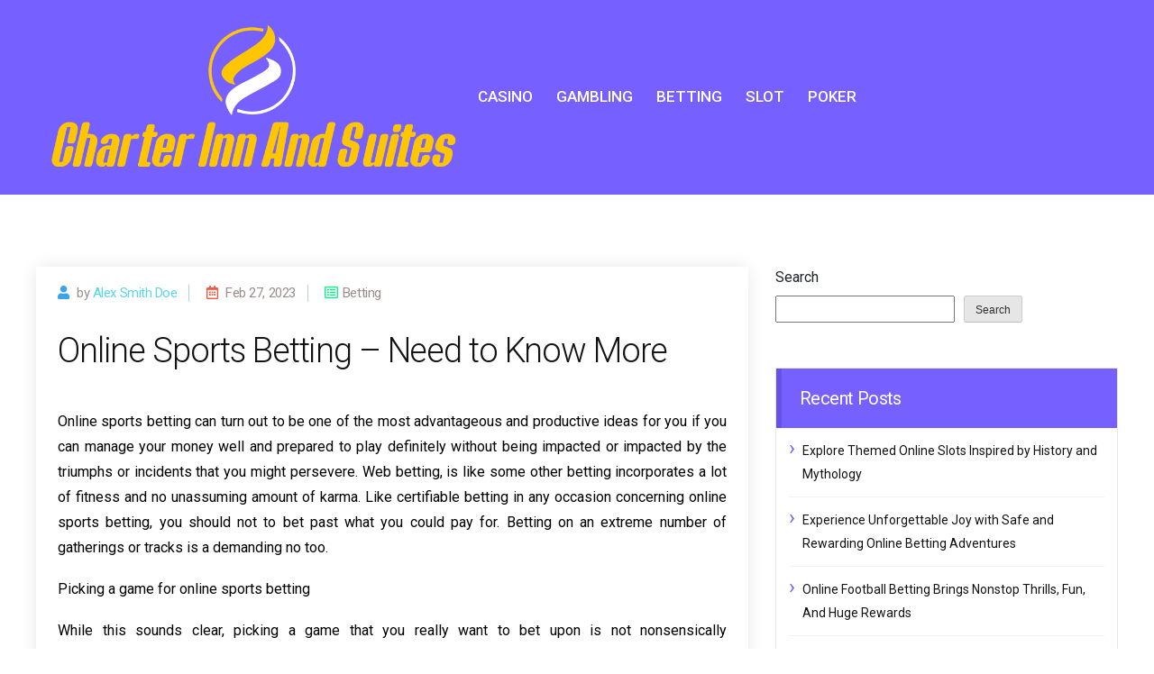

--- FILE ---
content_type: text/css
request_url: https://charterinnandsuites.com/wp-content/themes/articlepress/style.css?ver=1.14.1
body_size: 45925
content:
/*!
Theme Name: ArticlePress
Theme URI: https://univahost.com/blog
Author: Shipon Karmakar
Author URI: https://shiponkarmakar.com
Description: ArticlePress Is Clean and Modern design WordPress Blog Theme that let you build an exclusive website for Blog, Magazine, affiliate Site or any blogs site. Try this theme today, you will never think about alternatives.
Version: 1.14.1
Requires at least: 5.2
Requires PHP: 7.4
Tested up to: 6.8.1
License: GPLv3
License URI: http://www.gnu.org/licenses/gpl-3.0.html 
Text Domain: articlepress
Contributors: ThemeAsia, shiponkarmakar, univahost
Tags: Blog, custom-background, custom-logo, custom-menu, featured-images, News, threaded-comments, translation-ready, editor-style, flexible-header, Sticky-Post

This theme, like WordPress, is licensed under the GPL.
Use it to make something cool, have fun, and share what you've learned with others.


Normalizing styles have been helped along thanks to the fine work of
Nicolas Gallagher and Jonathan Neal https://necolas.github.io/normalize.css/
*/
/*--------------------------------------------------------------
>>> TABLE OF CONTENTS:
----------------------------------------------------------------
# Normalize
# Typography
# Elements
# Forms
# Navigation
	## Links
	## Menus
# Accessibility
# Alignments
# Clearings
# Widgets
# Content
	## Posts and pages
	## Comments
# Infinite scroll
# Media
	## Captions
	## Galleries

--------------------------------------------------------------*/









/*--------------------------------------------------------------
# Normalize
--------------------------------------------------------------*/
/* normalize.css v8.0.0 | MIT License | github.com/necolas/normalize.css */

/* Document
	 ========================================================================== */

/**
 * 1. Correct the line height in all browsers.
 * 2. Prevent adjustments of font size after orientation changes in iOS.
 */

 html {
	line-height: 1.15; /* 1 */
	-webkit-text-size-adjust: 100%; /* 2 */
}

/* Sections
	 ========================================================================== */

/**
 * Remove the margin in all browsers.
 */
:root {
    --primary-color: #7660ff;
    --secondary-color: #ff4f5a;
    --primary-dark: #141313;
}
body {
	margin: 0;
}
/**
 * Correct the font size and margin on `h1` elements within `section` and
 * `article` contexts in Chrome, Firefox, and Safari.
 */

h1 {
	font-size: 2em;
	margin: 0.67em 0;
}

/* Grouping content
	 ========================================================================== */

/**
 * 1. Add the correct box sizing in Firefox.
 * 2. Show the overflow in Edge and IE.
 */

hr {
	-webkit-box-sizing: content-box;
	        box-sizing: content-box; /* 1 */
	height: 0; /* 1 */
	overflow: visible; /* 2 */
}

/**
 * 1. Correct the inheritance and scaling of font size in all browsers.
 * 2. Correct the odd `em` font sizing in all browsers.
 */

pre {
	font-family: monospace, monospace; /* 1 */
	font-size: 1em; /* 2 */
}

/* Text-level semantics
	 ========================================================================== */

/**
 * Remove the gray background on active links in IE 10.
 */

a {
    background-color: transparent;
    outline: none;
}

/**
 * 1. Remove the bottom border in Chrome 57-
 * 2. Add the correct text decoration in Chrome, Edge, IE, Opera, and Safari.
 */

abbr[title] {
	border-bottom: none; /* 1 */
	text-decoration: underline; /* 2 */
	-webkit-text-decoration: underline dotted;
	        text-decoration: underline dotted; /* 2 */
}

/**
 * Add the correct font weight in Chrome, Edge, and Safari.
 */

b,
strong {
	font-weight: bolder;
}

/**
 * 1. Correct the inheritance and scaling of font size in all browsers.
 * 2. Correct the odd `em` font sizing in all browsers.
 */

code,
kbd,
samp {
	font-family: monospace, monospace; /* 1 */
	font-size: 1em; /* 2 */
}

/**
 * Add the correct font size in all browsers.
 */

small {
	font-size: 80%;
}

/**
 * Prevent `sub` and `sup` elements from affecting the line height in
 * all browsers.
 */

sub,
sup {
	font-size: 75%;
	line-height: 0;
	position: relative;
	vertical-align: baseline;
}

sub {
	bottom: -0.25em;
}

sup {
	top: -0.5em;
}

/* Embedded content
	 ========================================================================== */

/**
 * Remove the border on images inside links in IE 10.
 */

img {
	border-style: none;
}

/* Forms
	 ========================================================================== */

/**
 * 1. Change the font styles in all browsers.
 * 2. Remove the margin in Firefox and Safari.
 */

button,
input,
optgroup,
select,
textarea {
	font-family: inherit; /* 1 */
	font-size: 100%; /* 1 */
	line-height: 1.15; /* 1 */
	margin: 0; /* 2 */
}

/**
 * Show the overflow in IE.
 * 1. Show the overflow in Edge.
 */

button,
input { /* 1 */
	overflow: visible;
}

/**
 * Remove the inheritance of text transform in Edge, Firefox, and IE.
 * 1. Remove the inheritance of text transform in Firefox.
 */

button,
select { /* 1 */
	text-transform: none;
}

/**
 * Correct the inability to style clickable types in iOS and Safari.
 */

button,
[type="button"],
[type="reset"],
[type="submit"] {
	-webkit-appearance: button;
}

/**
 * Remove the inner border and padding in Firefox.
 */

button::-moz-focus-inner,
[type="button"]::-moz-focus-inner,
[type="reset"]::-moz-focus-inner,
[type="submit"]::-moz-focus-inner {
	border-style: none;
	padding: 0;
}

/**
 * Restore the focus styles unset by the previous rule.
 */

button:-moz-focusring,
[type="button"]:-moz-focusring,
[type="reset"]:-moz-focusring,
[type="submit"]:-moz-focusring {
	outline: 1px dotted ButtonText;
}

/**
 * Correct the padding in Firefox.
 */

fieldset {
	padding: 0.35em 0.75em 0.625em;
}

/**
 * 1. Correct the text wrapping in Edge and IE.
 * 2. Correct the color inheritance from `fieldset` elements in IE.
 * 3. Remove the padding so developers are not caught out when they zero out
 *		`fieldset` elements in all browsers.
 */

legend {
	-webkit-box-sizing: border-box;
	        box-sizing: border-box; /* 1 */
	color: inherit; /* 2 */
	display: table; /* 1 */
	max-width: 100%; /* 1 */
	padding: 0; /* 3 */
	white-space: normal; /* 1 */
}

/**
 * Add the correct vertical alignment in Chrome, Firefox, and Opera.
 */

progress {
	vertical-align: baseline;
}

/**
 * Remove the default vertical scrollbar in IE 10+.
 */

textarea {
	overflow: auto;
}

/**
 * 1. Add the correct box sizing in IE 10.
 * 2. Remove the padding in IE 10.
 */

[type="checkbox"],
[type="radio"] {
	-webkit-box-sizing: border-box;
	        box-sizing: border-box; /* 1 */
	padding: 0; /* 2 */
}

/**
 * Correct the cursor style of increment and decrement buttons in Chrome.
 */

[type="number"]::-webkit-inner-spin-button,
[type="number"]::-webkit-outer-spin-button {
	height: auto;
}

/**
 * 1. Correct the odd appearance in Chrome and Safari.
 * 2. Correct the outline style in Safari.
 */

[type="search"] {
	-webkit-appearance: textfield; /* 1 */
	outline-offset: -2px; /* 2 */
}

/**
 * Remove the inner padding in Chrome and Safari on macOS.
 */

[type="search"]::-webkit-search-decoration {
	-webkit-appearance: none;
}

/**
 * 1. Correct the inability to style clickable types in iOS and Safari.
 * 2. Change font properties to `inherit` in Safari.
 */

::-webkit-file-upload-button {
	-webkit-appearance: button; /* 1 */
	font: inherit; /* 2 */
}

/* Interactive
	 ========================================================================== */

/*
 * Add the correct display in Edge, IE 10+, and Firefox.
 */

details {
	display: block;
}

/*
 * Add the correct display in all browsers.
 */

summary {
	display: list-item;
}

/* Misc
	 ========================================================================== */

/**
 * Add the correct display in IE 10+.
 */

template {
	display: none;
}

/**
 * Add the correct display in IE 10.
 */

[hidden] {
	display: none;
}

/*--------------------------------------------------------------
# Typography
--------------------------------------------------------------*/
body,
button,
input,
select,
optgroup,
textarea {
	font-family: sans-serif;
	font-size: 16px;
	font-size: 1rem;
	line-height: 1.5;
}

h1, h2, h3, h4, h5, h6 {
	clear: both;
	color: var(--primary-dark);
}
.container h1, .container h2, .container h3, .container h4, .container h5 {
    letter-spacing: -.03em;
    line-height: 1.3;
    margin: 0;
    font-weight: 400;
    margin-bottom: 20px;
}
p {
	margin-bottom: 1.5em;
}

dfn, cite, em, i {
	font-style: italic;
}

blockquote {
	margin: 0 1.5em;
}

address {
	margin: 0 0 1.5em;
}

pre {
	background: #eee;
	font-family: "Courier 10 Pitch", Courier, monospace;
	font-size: 15px;
	font-size: 0.9375rem;
	line-height: 1.6;
	margin-bottom: 1.6em;
	max-width: 100%;
	overflow: auto;
	padding: 1.6em;
}

code, kbd, tt, var {
	font-family: Monaco, Consolas, "Andale Mono", "DejaVu Sans Mono", monospace;
	font-size: 15px;
	font-size: 0.9375rem;
}

abbr, acronym {
	border-bottom: 1px dotted #666;
	cursor: help;
}

mark, ins {
	background: #fff9c0;
	text-decoration: none;
}

big {
	font-size: 125%;
}

/*--------------------------------------------------------------
# Elements
--------------------------------------------------------------*/
html {
	-webkit-box-sizing: border-box;
	        box-sizing: border-box;
}

*,
*:before,
*:after {
	/* Inherit box-sizing to make it easier to change the property for components that leverage other behavior; see https://css-tricks.com/inheriting-box-sizing-probably-slightly-better-best-practice/ */
	-webkit-box-sizing: inherit;
	        box-sizing: inherit;
}

body {
	background: #fff;
	/* Fallback for when there is no custom background color defined. */
}

hr {
	background-color: #ccc;
	border: 0;
	height: 1px;
	margin-bottom: 1.5em;
}
ol li {
    margin-bottom: 14px;
}

ol li:last-child {
    margin-bottom: 0;
}

ul {
	list-style: disc;
}

ol {
	list-style: decimal;
}

li > ul,
li > ol {
	margin-bottom: 0;
	margin-left: 1.5em;
}

dt {
	font-weight: bold;
}

dd {
	margin: 0 1.5em 1.5em;
}

img {
	height: auto;
	/* Make sure images are scaled correctly. */
	max-width: 100%;
	/* Adhere to container width. */
}

figure {
	margin: 1em 0;
	/* Extra wide images within figure tags don't overflow the content area. */
}

table {
	margin: 0 0 1.5em;
	width: 100%;
}

/*--------------------------------------------------------------
# Forms
--------------------------------------------------------------*/
button,
input[type="button"],
input[type="reset"],
input[type="submit"] {
	border: 1px solid;
	border-color: #ccc #ccc #bbb;
	border-radius: 3px;
	background: #e6e6e6;
	color: rgba(0, 0, 0, 0.8);
	font-size: 12px;
	font-size: 0.75rem;
	line-height: 1;
	padding: .6em 1em .4em;
}

button:hover,
input[type="button"]:hover,
input[type="reset"]:hover,
input[type="submit"]:hover {
	border-color: #ccc #bbb #aaa;
}

button:active, button:focus,
input[type="button"]:active,
input[type="button"]:focus,
input[type="reset"]:active,
input[type="reset"]:focus,
input[type="submit"]:active,
input[type="submit"]:focus {
	border-color: #aaa #bbb #bbb;
}

input[type="text"],
input[type="email"],
input[type="url"],
input[type="password"],
input[type="search"],
input[type="number"],
input[type="tel"],
input[type="range"],
input[type="date"],
input[type="month"],
input[type="week"],
input[type="time"],
input[type="datetime"],
input[type="datetime-local"],
input[type="color"],
textarea {
	/* color: #666;
	border: 1px solid #ccc;
	border-radius: 3px;
	padding: 3px; */
}

input[type="text"]:focus,
input[type="email"]:focus,
input[type="url"]:focus,
input[type="password"]:focus,
input[type="number"]:focus,
input[type="tel"]:focus,
input[type="range"]:focus,
input[type="date"]:focus,
input[type="month"]:focus,
input[type="week"]:focus,
input[type="time"]:focus,
input[type="datetime"]:focus,
input[type="datetime-local"]:focus,
input[type="color"]:focus,
textarea:focus {
	color: #111;
}

select {
	border: 1px solid #ccc;
}

textarea {
	width: 100%;
}

/*--------------------------------------------------------------
# Navigation
--------------------------------------------------------------*/
/*--------------------------------------------------------------
## Links
--------------------------------------------------------------*/
a:visited {
    color: #7660ff;
}

a {
    color: #7660ff;
}

a:hover, a:focus, a:active {
	color: midnightblue;
}

a:focus {
	outline: thin dotted;
}

a:hover, a:active {
	outline: 0;
}

/*--------------------------------------------------------------
## Menus
--------------------------------------------------------------*/
.main-navigation {
	clear: both;
	display: block;
	float: left;
	width: 100%;
}

.main-navigation ul {
	list-style: none;
	margin: 0;
	padding-left: 0;
}

.main-navigation ul ul {
	-webkit-box-shadow: 0 3px 3px rgba(0, 0, 0, 0.2);
	        box-shadow: 0 3px 3px rgba(0, 0, 0, 0.2);
	float: left;
	position: absolute;
	top: 100%;
	left: -999em;
	z-index: 99999;
}

.main-navigation ul ul ul {
	left: -999em;
	top: 0;
}

.main-navigation ul ul li:hover > ul,
.main-navigation ul ul li.focus > ul {
	left: 100%;
}

.main-navigation ul ul a {
	width: 200px;
}

.main-navigation ul li:hover > ul,
.main-navigation ul li.focus > ul {
	left: auto;
}

.main-navigation li {
	float: left;
	position: relative;
}

.main-navigation a {
	display: block;
	text-decoration: none;
}

/* Small menu. */
.menu-toggle,
.main-navigation.toggled ul {
	display: block;
}

@media screen and (min-width: 37.5em) {
	.menu-toggle {
		display: none;
	}
	.main-navigation ul {
		display: block;
	}
}

.site-main .comment-navigation, .site-main
.posts-navigation, .site-main
.post-navigation {
	margin: 0 0 1.5em;
	overflow: hidden;
}

.comment-navigation .nav-previous,
.posts-navigation .nav-previous,
.post-navigation .nav-previous {
	float: left;
	width: 50%;
}

.comment-navigation .nav-next,
.posts-navigation .nav-next,
.post-navigation .nav-next {
	float: right;
	text-align: right;
	width: 50%;
}

/*--------------------------------------------------------------
# Accessibility
--------------------------------------------------------------*/
/* Text meant only for screen readers. */
.screen-reader-text {
	border: 0;
	clip: rect(1px, 1px, 1px, 1px);
	-webkit-clip-path: inset(50%);
	        clip-path: inset(50%);
	height: 1px;
	margin: -1px;
	overflow: hidden;
	padding: 0;
	position: absolute !important;
	width: 1px;
	word-wrap: normal !important; /* Many screen reader and browser combinations announce broken words as they would appear visually. */
}

.screen-reader-text:focus {
	background-color: #f1f1f1;
	border-radius: 3px;
	-webkit-box-shadow: 0 0 2px 2px rgba(0, 0, 0, 0.6);
	        box-shadow: 0 0 2px 2px rgba(0, 0, 0, 0.6);
	clip: auto !important;
	-webkit-clip-path: none;
	        clip-path: none;
	color: #21759b;
	display: block;
	font-size: 14px;
	font-size: 0.875rem;
	font-weight: bold;
	height: auto;
	left: 5px;
	line-height: normal;
	padding: 15px 23px 14px;
	text-decoration: none;
	top: 5px;
	width: auto;
	z-index: 100000;
	/* Above WP toolbar. */
}

/* Do not show the outline on the skip link target. */
#content[tabindex="-1"]:focus {
	outline: 0;
}

/*--------------------------------------------------------------
# Alignments
--------------------------------------------------------------*/
.alignleft {
	display: inline;
	float: left;
	margin-right: 1.5em;
}

.alignright {
	display: inline;
	float: right;
	margin-left: 1.5em;
}

.aligncenter {
	clear: both;
	display: block;
	margin-left: auto;
	margin-right: auto;
}

/*--------------------------------------------------------------
# Clearings
--------------------------------------------------------------*/
.clear:before,
.clear:after,
.entry-content:before,
.entry-content:after,
.comment-content:before,
.comment-content:after,
.site-header:before,
.site-header:after,
.site-content:before,
.site-content:after,
.site-footer:before,
.site-footer:after {
	content: "";
	display: table;
	table-layout: fixed;
}

.clear:after,
.entry-content:after,
.comment-content:after,
.site-header:after,
.site-content:after,
.site-footer:after {
	clear: both;
}

/*--------------------------------------------------------------
# Widgets
--------------------------------------------------------------*/
.widget {
	margin: 0 0 1.5em;
	/* Make sure select elements fit in widgets. */
}

.widget select {
	max-width: 100%;
}

/*--------------------------------------------------------------
# Content
--------------------------------------------------------------*/
/*--------------------------------------------------------------
## Posts and pages
--------------------------------------------------------------*/
.sticky {
	display: block;
}


.updated:not(.published) {
	display: none;
}

.page-content,
.entry-content,
.entry-summary {
	margin: 1.5em 0 0;
}

.page-links {
	clear: both;
	margin: 0 0 1.5em;
}

/*--------------------------------------------------------------
## Comments
--------------------------------------------------------------*/
.comment-content a {
	word-wrap: break-word;
}

.bypostauthor {
	display: block;
}

/*--------------------------------------------------------------
# Infinite scroll
--------------------------------------------------------------*/
/* Globally hidden elements when Infinite Scroll is supported and in use. */
.infinite-scroll .posts-navigation,
.infinite-scroll.neverending .site-footer {
	/* Theme Footer (when set to scrolling) */
	display: none;
}

/* When Infinite Scroll has reached its end we need to re-display elements that were hidden (via .neverending) before. */
.infinity-end.neverending .site-footer {
	display: block;
}

/*--------------------------------------------------------------
# Media
--------------------------------------------------------------*/
.page-content .wp-smiley,
.entry-content .wp-smiley,
.comment-content .wp-smiley {
	border: none;
	margin-bottom: 0;
	margin-top: 0;
	padding: 0;
}

/* Make sure embeds and iframes fit their containers. */
embed,
iframe,
object {
	max-width: 100%;
}

/* Make sure logo link wraps around logo image. */
.custom-logo-link {
	display: inline-block;
}

/*--------------------------------------------------------------
## Captions
--------------------------------------------------------------*/
.wp-caption {
	margin-bottom: 1.5em;
	max-width: 100%;
}

.wp-caption img[class*="wp-image-"] {
	display: block;
	margin-left: auto;
	margin-right: auto;
}

.wp-caption .wp-caption-text {
	margin: 0.8075em 0;
}

.wp-caption-text {
	text-align: center;
}

/*--------------------------------------------------------------
## Galleries
--------------------------------------------------------------*/
.gallery {
	margin-bottom: 1.5em;
}

.gallery-item {
	display: inline-block;
	text-align: center;
	vertical-align: top;
	width: 100%;
}

.gallery-columns-2 .gallery-item {
	max-width: 50%;
}

.gallery-columns-3 .gallery-item {
	max-width: 33.33%;
}

.gallery-columns-4 .gallery-item {
	max-width: 25%;
}

.gallery-columns-5 .gallery-item {
	max-width: 20%;
}

.gallery-columns-6 .gallery-item {
	max-width: 16.66%;
}

.gallery-columns-7 .gallery-item {
	max-width: 14.28%;
}

.gallery-columns-8 .gallery-item {
	max-width: 12.5%;
}

.gallery-columns-9 .gallery-item {
	max-width: 11.11%;
}

.gallery-caption {
	display: block;
}




/* Google Font
==========================================
font-family: 'Roboto', sans-serif;
==========================================
*/


/*
==========================================
    Reset Css
==========================================
*/
body {
    font-family: 'Roboto', sans-serif;
}
ul {
    margin: 0;
    padding: 0;
}
ul li {
    list-style: none;
}
h1,
h2,
h3,
h4,
h5,
h6,
p {
    margin: 0;
}

.btn.focus, .btn:focus {
    outline: none;
    -webkit-box-shadow: none;
            box-shadow: none;
}

img {
    max-width: 100%;
}
.container {
    max-width: 1230px;
}
/*
==========================================
    Reset Css
==========================================
*/
header.header {
    background-color: var( --primary-color );
    padding: 6px 0;
}
a.articlepress-logo-text.navbar-brand h3 {
    color: #fff;
    margin-bottom: 0;
}
.main-menu {
    float: right;
    display: inline-block;
}
.main-menu li a {
    color: #fff;
    font-weight: 500;
    font-size: 17px;
    padding: 20px 0;
    text-decoration: none;
    text-transform: uppercase;
    -webkit-transition: .3s;
    -o-transition: .3s;
    transition: .3s;
    outline: none;
}
.main-menu li {
    margin-left: 26px;
}

.main-menu li:first-child {
    margin-left: 0;
}

.main-menu {
    margin-left: auto !important;
}

.main-menu li a:hover {
    color: #5bd5e8;
}
.main-navigation div.menu-main-menu-container {
    display: block;
    width: 100%;
}
.main-menu li ul {
    background: var( --primary-color );
}

.main-menu li ul li {
    margin-left: 0;
}

.main-menu li ul li a {
    padding: 10px 16px;
    display: inline-block;
    font-size: 14px;
}
a.articlepress-logo-text {
	color: #fff;
    text-decoration: none;
}
.navbar-brand:focus {
    outline: none;
}
.navbar button.navbar-toggler {
    color: #fff;
}
/*
==========================================
    Reset Css
==========================================
*/
.blog-section header.page-header h1.page-title {
    color: #555f65;
    margin-bottom: 40px;
}
section.blog-section {
    margin-top: 60px;
}

.blog-left {
    margin-bottom: 60px;
}

.blog{
    -webkit-transition: all .3s;
    -o-transition: all .3s;
    transition: all .3s;
    background-color: #fff;
}
.blog:hover {
    -webkit-box-shadow: 0px 0px 10px 2px #b9b6b682;
            box-shadow: 0px 0px 10px 2px #b9b6b682;
}
.blog-content {
	padding: 20px;
    -webkit-box-shadow: 0 0 19px -2px #e2e2e2;
            box-shadow: 0 0 19px -2px #e2e2e2;
}
.blog-section .blog {
    margin-bottom: 30px;
}
.comment-author a {
    color: var( --primary-color );
}

.comment-metadata a {
    color: var( --primary-color );
}
p.logged-in-as a {
    color: #717b98;
}
p.logged-in-as {
    margin-bottom: 18px;
}
footer.comment-meta img:focus {
    outline: none;
}
h1.entry-title {
    color: var(--primary-dark);
}
/*
	Comments area
*/
nav.navigation.post-navigation .nav-links a {
    background: #5bd5e8;
    color: #ffff;
    display: inline-block;
    padding: 3px 18px;
    -webkit-transition: .3s;
    -o-transition: .3s;
    transition: .3s;
}

nav.navigation.post-navigation .nav-links a:hover {
    background: var( --primary-color );
}
.comments-area {
    padding: 0;
    margin-top: 30px;
}
h2.comments-count {
    font-size: 20px;
    position: relative;
    margin-top: 60px;
    margin-bottom: 45px;
    display: block;
    color: #fff;
    padding-left: 14px;
    height: 40px;
    line-height: 39px;
}

h2.comments-count:after {
    position: absolute;
    content: '';
    width: 100%;
    height: 1px;
    background: #5bd5e8;
    right: 0;
    top: 50%;
    z-index: -1;
}

h2.comments-count:before {
    position: absolute;
    content: '';
    width: 154px;
    height: 100%;
    background: #5bd5e8;
    left: 0;
    z-index: -1;
}
.comment-body b.fn {
    text-transform: capitalize;
    color: #3a424a;
}

.comment-body span.says {
    color: #a2a2a2;
}
#comments div#respond {
    margin-top: 25px;
}
.comment-body .comment-metadata a time {
    font-weight: 600;
    font-size: 14px;
    text-decoration: none !important;
    color: var(--primary-dark);
    display: inline-block;
    -webkit-transform: translateY(-31px);
        -ms-transform: translateY(-31px);
            transform: translateY(-31px);
    margin-left: 49px;
}
.comment-body .comment-metadata a {
    display: inline-block;
    margin-top: 8px;
}

.comment-body .comment-metadata a.comment-edit-link {
    margin-left: 6px;
    font-size: 15px;
    font-weight: 600;
    -webkit-transform: translateY(-30px);
        -ms-transform: translateY(-30px);
            transform: translateY(-30px);
    color: #7660ff;
    text-transform: uppercase;
    text-decoration: none;
}

.comment-list > li.comment.byuser {
    border-bottom: 1px solid #e4e4e4;
    margin-bottom: 24px;
    padding-bottom: 24px;
}

.comment-list > li.comment.byuser:last-child {
    border-bottom: none;
    margin-bottom: 0;
}
.comment-list > li.comment .reply a {
    display: inline-block;
    color: #5bd5e8;
    font-size: 15px;
    margin-bottom: 16px;
    font-size: 20px;
    text-decoration: none;
    color: #7660ff;
    text-transform: uppercase;
    border-bottom: 2px solid #7660ff;
}

.comment-content p {
    margin-top: 16px;
    margin-bottom: 10px;
    color: #695a5a;
}
footer.comment-meta img {
    margin-right: 10px;
}
.comment-respond h3#reply-title {
    color: #585c69;
}

.comment-respond p.comment-notes {
    margin-bottom: 30px;
}

.comment-respond p input {
    margin-top: 25px;
}

.comment-respond input[type=checkbox] {
    margin-right: 10px;
}


.comment-respond .form-button {
    margin-top: 23px;
}

.form-control:focus {
    outline: 0;
    -webkit-box-shadow: 0 0 10px #d2d2d2;
            box-shadow: 0 0 10px #d2d2d2;
    -webkit-transition: .3s;
    -o-transition: .3s;
    transition: .3s;
    border-color: transparent;
}



h4.blog-info {
    font-size: 15px;
    color: #9c8d8d;
    display: block;
}
h4.blog-info .fa-user {
    color: #3ba5ec;
    margin-right: 5px;
}
h4.blog-info > span {border-right: 1px solid #beccd8;padding-right: 13px;display:inline-block}

h4.blog-info > span:last-child {
    border: none;
    margin: 0;
}
.blog-info .fa-calendar-alt {
    color: #f05944;
    margin-right: 5px;
    margin-left: 15px;
}
.blog-info .fa-list-alt {
    color: #11f18c;
    margin-right: 5px;
    margin-left: 15px;
}
h3.blog-title {
    font-size: 30px;
    font-weight: 500;
    line-height: 40px;
    margin-top: 20px;
    margin-bottom: 20px;
}
h3.blog-title a {
    color: #545454;
    text-decoration: none;
    outline: none;
}
p.blog-text {
    font-size: 18px;
    line-height: 40px;
    font-weight: 400;
    color: #a09d9d;
}
a.btn {
    font-size: 17px;
    display: inline-block;
    padding: 10px 19px;
    text-decoration: none;
    border-radius: 100px;
    -webkit-transition: all .5s;
    -o-transition: all .5s;
    transition: all .5s;
    color: #fff;
}
.blog-btn {
    margin-top: 30px;
}
a.btn.btn-blog:hover {
    background: var(--secondary-color);
}
.btn-blog {
    background-color: var(--primary-color);
    color: #fff;
    border: 1px solid transparent;
}
a.btn.btn-blog i {
    -webkit-transform: translateY(2px);
        -ms-transform: translateY(2px);
            transform: translateY(2px);
    margin-left: 3px;
    -webkit-transition: .4s;
    -o-transition: .4s;
    transition: .4s;
}
a.btn.btn-blog:hover {
    color: #fff;
}
a.btn.btn-blog:hover i {
    -webkit-transform: translateX(5px) translateY(2px);
        -ms-transform: translateX(5px) translateY(2px);
            transform: translateX(5px) translateY(2px);
}
span.author.vcard a {
    text-transform: capitalize;
    color: #5bd5e8;
    text-decoration: none;
}

.search-box {
    margin-bottom: 20px;
    position: relative;
    height: 80px;
}
.search-box-singule-page{
    margin-top: 20px;
}
.form-grop {
    display: -webkit-box;
    display: -ms-flexbox;
    display: flex;
}
button.search-btn {
    background-color: transparent;
    border: none;
    margin-left: -40px;
}
button.search-btn i {
    -webkit-transform: translateY(1px);
        -ms-transform: translateY(1px);
            transform: translateY(1px);
}
/* h2.widget-title {
    background-color: var( --primary-color );
    padding: 20px 0;
    font-size: 20px;
    padding-left: 20px;
    color: #fff;
    border-left: 6px solid #6752e8;
    margin-bottom: 0 !important;
} */
.widget h2 {
    background-color: var( --primary-color );
    padding: 20px 0;
    font-size: 20px;
    padding-left: 20px;
    color: #fff;
    border-left: 6px solid #6752e8;
    margin-bottom: 0 !important;
}
.widget {
    border: 1px solid #eae6e6;
    margin-bottom: 50px;
}
section#search-2 {margin-bottom: 70px;}

.widget.widget_search {
    border: 0 !important;
}

.widget ul {
    margin: 0 14px;
}
.widget ul li {
    display: block;
    border-bottom: 1px solid #f3f1f1;
    padding-bottom: 12px;
    padding-top: 12px;
}
.widget ul li a {
    color: #353535;
    line-height: 26px;
    font-size: 14px;
    display: block;
    text-decoration: none;
    -webkit-transition: .3s;
    -o-transition: .3s;
    transition: .3s;
    outline: none;
}
.widget ul li:last-child {
    margin-bottom: 0;
}

.widget ul li span {
    text-transform: capitalize;
    font-weight: 600;
}
.widget ul li:last-child {
    border-bottom: 0;
}


.widget ul li a:hover {
    color: var(--primary-color);
}
.widget ul li:before {
    content: '\203A';
    position: absolute;
    font-size: 23px;
    line-height: 21px;
    color: var(--primary-color);
}
.widget ul li a, .widget ul li span {
    margin-left: 15px;
    color: var(--primary-dark);
}
section.single-page-section {
    padding: 80px 0;
}
h1.single-page-title {
    font-size: 38px;
    text-align: left;
    margin-top: 30px;
    margin-bottom: 40px;
    margin-left: auto;
    margin-right: auto;
    color: var(--primary-dark);
    font-weight: 300;
}
.single-page-section p {
    margin: auto;
    line-height: 1.8;
    font-weight: 400;
    color: #000000;
    margin-bottom: 18px;
}
.single-page {
    padding: 20px 24px;
    background: #fff;
    -webkit-box-shadow: 0 0 19px -2px #e2e2e2;
    box-shadow: 0 0 19px -2px #e2e2e2;
    padding-bottom: 26px;
}
.single-page-content a.wp-block-button__link {
    background: var(--primary-color);
    padding: 7px 25px;
    margin-top: 26px;
    margin-bottom: 20px;
    text-decoration: none;
    transition: .3s;
}

.single-page-content a.wp-block-button__link:hover {
    background: var(--secondary-color);
}
form.form {
    margin-top: 60px;
}
blockquote {
    background: #f9f9f9;
    padding: 20px 22px;
    line-height: 33px;
    font-size: 20px;
    font-style: italic;
    color: #7660ff;
    position: relative;
    border-left: 6px solid #887ae2;
    margin-top: 24px;
}
.single-page-section blockquote p {
    margin-bottom: 0;
}
.single-page-section blockquote cite {
    margin-top: 5px;
    display: inline-block;
    font-size: 14px;
}
button.form-btn {
    font-size: 18px;
    display: inline-block;
    padding: 10px 30px;
    border: none;
    margin-bottom: 60px;
    border-radius: 100px;
    background-color: var(--primary-color);
    color: #fff;
}
button.btn.btn-blog.form-btn i {
    -webkit-transform: translateY(1px);
        -ms-transform: translateY(1px);
            transform: translateY(1px);
    margin-left: 5px;
    -webkit-transition: all .3s;
    -o-transition: all .3s;
    transition: all .3s;
}
button.btn.btn-blog.form-btn:hover i {
    -webkit-transform: translateY(1px) translateX(10px);
        -ms-transform: translateY(1px) translateX(10px);
            transform: translateY(1px) translateX(10px);
}
section.no-results.not-found form.search-form {
    position: relative;
    margin-top: 60px;
}
section.no-results.not-found form.search-form input {
    width: 100%;
}
section.no-results.not-found .articlepress-search-form {
    right: 0;
    left: auto;
}
.articlepress-search-form {
    position: absolute;
    margin: auto;
    top: 0;
    right: -250px;
    bottom: 0;
    left: 0;
    width: 70px;
    height: 70px;
    background: var( --primary-color );
    border-radius: 50%;
    -webkit-transition: all 1s;
    -o-transition: all 1s;
    -webkit-transition: all .3s;
    -o-transition: all .3s;
    transition: all .3s;
    z-index: 6;
    -webkit-box-shadow: 0 0 25px 0 rgba(0, 0, 0, 0.4);
    box-shadow: 0 0 25px 0 rgba(0, 0, 0, 0.4);
    border: 0;
}
.articlepress-search-form:hover {
    cursor: pointer;
}
.articlepress-search-form:focus {
    outline: none;
}
.articlepress-search-form::before {
    content: "";
    position: absolute;
    margin: auto;
    top: 16px;
    right: 0;
    bottom: 0;
    left: 22px;
    width: 10px;
    height: 2px;
    background: white;
    -webkit-transform: rotate(45deg);
        -ms-transform: rotate(45deg);
            transform: rotate(45deg);
    -webkit-transition: all .5s;
    -o-transition: all .5s;
    transition: all .5s;
}
.articlepress-search-form::after {
    content: "";
    position: absolute;
    margin: auto;
    top: -3px;
    right: 0;
    bottom: 0;
    left: 0px;
    width: 18px;
    height: 18px;
    border-radius: 50%;
    border: 2px solid white;
    -webkit-transition: all .5s;
    -o-transition: all .5s;
    transition: all .5s;
}
.search-input {
    margin: auto;
    top: 0;
    right: 0;
    bottom: 0;
    left: 0;
    width: 300px;
    height: 50px;
    outline: none;
    border: none;
    background: var( --primary-color );
    color: white;
    padding: 0 80px 0 20px;
    border-radius: 30px;
    -webkit-box-shadow: 0 0 25px 0 #9c9aa7, 0 20px 25px 0 rgba(150, 143, 143, 0.1);
            box-shadow: 0 0 25px 0 #9c9aa7, 0 20px 25px 0 rgba(150, 143, 143, 0.1);
    -webkit-transition: all 1s;
    -o-transition: all 1s;
    transition: all 1s;
    opacity: 1;
    z-index: 5;
    cursor: text !important;
}
.search-input:hover {
    cursor: pointer;
}
.articlepress-search-form:hover {
    -webkit-transform: scale(1.05);
    -ms-transform: scale(1.05);
    transform: scale(1.05);
    background: var(--secondary-color);
}
.search-input::-webkit-input-placeholder {
    color: white;
    opacity: 1;
    font-weight: bolder;
}
.search-input::-moz-placeholder {
    color: white;
    opacity: 1;
    font-weight: bolder;
}
.search-input:-ms-input-placeholder {
    color: white;
    opacity: 1;
    font-weight: bolder;
}
.search-input::-ms-input-placeholder {
    color: white;
    opacity: 1;
    font-weight: bolder;
}
.search-input::placeholder {
    color: white;
    opacity: 1;
    font-weight: bolder;
}
/* -------------------------------- 

pagination section

-------------------------------- */

section.pagination {
    margin-bottom: 80px;
}
a.page-link {
    background-color: #5bd5e8;
    color: #fff;
}
a.page-link:hover {
    background-color: #3a98a7;
    color: #fff;
}
.active {
    background-color: #3a98a7 !important;
    color: #fff !important;
}
/* -------------------------------- 

footer section

-------------------------------- */
.footer {
    background-color: var( --primary-color );
    padding: 60px 0;
}
.footer__copy--right {
    color: #fdfdfd;
    font-size: 18px;
    text-align: center;
    font-weight: 300;
}
    .footer__copy--right a {
        color: #f9f9f9;
    }
.footer__icon {
    width: 100%;
    margin-top: 20px;
}
    @media (max-width: 576px) {
      .footer__icons:not(:last-child) {
        margin-right: 1.5rem !important; 
      } 
    }
.footer__icon--link {
    font-size: 16px;
    color: var( --primary-color ) !important;
    width: 42px;
    height: 42px;
    background-color: #ffffff;
    display: -webkit-box;
    display: -ms-flexbox;
    display: flex;
    -webkit-box-pack: center;
        -ms-flex-pack: center;
            justify-content: center;
    -webkit-box-align: center;
        -ms-flex-align: center;
            align-items: center;
    border-radius: 100%;
    cursor: pointer;
    -webkit-transition: all .4s;
    -o-transition: all .4s;
    transition: all .4s;
}
.footer__icon--link:hover {
    -webkit-transform: scale(1.2);
        -ms-transform: scale(1.2);
            transform: scale(1.2);
}
.footer__icon--link i {
color: var(--white-color) !important; 
}
@media (max-width: 576px) {
.footer__icon--link {
  margin-top: 1.5rem; 
} 
}
  

  /*
    Footer Menu
  */
  .footer-menu ul li a {color: #fff;}

.footer-menu ul li {
    display: inline;
    margin-left: 24px;
}

.footer-menu ul {
    text-align: center;
}

.footer-menu ul li:first-child {
    margin-left: 0;
}

.footer-menu {
    margin-top: 40px;
    border-top: 1px solid #8779e2;
    padding-top: 40px;
}


/* -------------------------------- 

error page

-------------------------------- */
#notfound {
    position: relative;
    height: 100vh;
}
  
#notfound .notfound {
    position: absolute;
    left: 50%;
    top: 50%;
    -webkit-transform: translate(-50%, -50%);
        -ms-transform: translate(-50%, -50%);
            transform: translate(-50%, -50%);
}
  
.notfound {
    max-width: 410px;
    width: 100%;
    text-align: center;
}
  
.notfound .notfound-404 {
    height: 280px;
    position: relative;
    z-index: -1;
}
  
.notfound .notfound-404 h1 {
    font-family: 'Montserrat', sans-serif;
    font-size: 230px;
    margin: 0px;
    font-weight: 900;
    position: absolute;
    left: 50%;
    -webkit-transform: translateX(-50%);
        -ms-transform: translateX(-50%);
            transform: translateX(-50%);
    background: url('../img/bg.jpg') no-repeat;
    -webkit-background-clip: text;
    -webkit-text-fill-color: transparent;
    background-size: cover;
    background-position: center;
}
  
  
.notfound h2 {
    font-family: 'Montserrat', sans-serif;
    color: #000;
    font-size: 24px;
    font-weight: 700;
    text-transform: uppercase;
    margin-top: 0;
}
  
.notfound p {
    font-family: 'Montserrat', sans-serif;
    color: #000;
    font-size: 14px;
    font-weight: 400;
    margin-bottom: 20px;
    margin-top: 0px;
}
  
.notfound a {
    font-family: 'Montserrat', sans-serif;
    font-size: 14px;
    text-decoration: none;
    text-transform: uppercase;
    background: #0046d5;
    display: inline-block;
    padding: 15px 30px;
    border-radius: 40px;
    color: #fff;
    font-weight: 700;
    -webkit-box-shadow: 0px 4px 15px -5px #0046d5;
            box-shadow: 0px 4px 15px -5px #0046d5;
}

li.page-item a {
    border: none;
    -webkit-transition: .3s;
    -o-transition: .3s;
    transition: .3s;
}



/*
	Unity Test Code
*/
.single-page-content ul li, .single-page-content ol li {
    line-height: 23px;
    margin-bottom: 13px;
    margin-left: 40px;
    list-style-position: outside !important;
}
.single-page-content ul li {
    list-style: disc;
}
.single-page-content ul li:last-child {
    margin-bottom: 0;
}

p.single-page-text ul {
    margin-top: 20px;
    display: inline-block;
}
.single-page-content ul, 
.single-page-content ol {
    margin-top: 22px;
    padding: 0;
    margin-bottom: 22px;
}

/*
	Pagination 
*/
nav.navigation.pagination a, nav.navigation.pagination span {
    display: inline-block;
    background: var(--primary-color);
    color: #fff;
    margin: 0;
    padding: 7px 17px;
    -webkit-transition: .3s;
    -o-transition: .3s;
    transition: .3s;
    border: 1px solid var(--primary-color);
    text-decoration: none;
}
nav.navigation.pagination a:hover, nav.navigation.pagination span:hover {
    background: transparent;
    border-color: var( --primary-color );
    color: var(--primary-color);
}
nav.navigation.pagination span {
    cursor: no-drop;
}
nav.navigation.pagination span.current {
    background: transparent;
    border-color: var(--primary-color);
    color: var(--primary-color);
}
nav.navigation.pagination {
    margin-top: 55px;
}
/*
	Footer Css
*/
footer.site-footer {
    background: #242424;
    padding: 28px 0;
    color: #afa4a4;
    display: block;
    margin-top: 55px;
}

footer.site-footer a {
    color: #d8d8d8;
    -webkit-transition: .3s;
    -o-transition: .3s;
    transition: .3s;
}

footer.site-footer a:hover {
    color: #5bd5e8;
}

.footer-sociaal-icon ul li {
    display: inline;
    margin-right: 12px;
}
.footer-sociaal-icon ul li a {
    display: inline-block;
    color: #ffffff;
    width: 40px;
    height: 40px;
    line-height: 40px;
    text-align: center;
    border-radius: 50px;
    -webkit-transition: .3s;
    -o-transition: .3s;
    transition: .3s;
}

.footer-sociaal-icon ul li:last-child {
    margin-right: auto;
}
.footer-sociaal-icon ul {
    float: right;
    line-height: 3;
}
.footer-sociaal-icon ul li a:hover {
    background: var( --primary-color );
    color: #fff;
}
p.site-copyright {
    line-height: 3;
}

/* 
    Widgets Css
*/
.widget-area .form-grop {
    position: relative;
}

/* 
    Comment css
*/
ul.comment-list {
    padding: 0 25px;
}
.comment-list article {
    background-color: #fff;
    border-radius: 10px;
    -webkit-box-shadow: 0 15px 20px 0 rgba(0,0,0,0.06);
            box-shadow: 0 15px 20px 0 rgba(0,0,0,0.06);
    padding: 30px 50px 30px 50px;
}

.comment-body {
    margin-top: 20px;
}
.comment-meta img {
    margin-bottom: 15px;
    width: 60px;
    border-radius: 50px;
    background-image: -o-linear-gradient( black, #FFE);
    background-image: -webkit-gradient( linear, left top, left bottom, from(black), to(#FFE));
    background-image: linear-gradient( black, #FFE);
    -webkit-transform: translate(-80px, 0px);
    -ms-transform: translate(-80px, 0px);
    transform: translate(-80px, 0px);
    -webkit-box-shadow: 0px 2px 12px 1px #cccccc8f;
    box-shadow: 0px 2px 12px 1px #cccccc8f;
}

.comment-body b.fn{
    -webkit-transform: translateX(-42px);
        -ms-transform: translateX(-42px);
            transform: translateX(-42px);
    display: inline-block;
}

.comment-body b.fn a {
    display: inline-block;
    font-size: 19px;
    text-decoration: none;
    color: #7660ff;
   
}


.comment-body span.says {
    color: #a2a2a2;
    -webkit-transform: translateX(-36px);
        -ms-transform: translateX(-36px);
            transform: translateX(-36px);
    display: inline-block;
}


.wp-block-image .alignright {
    float: right;
    margin-left: 1em;
    margin-top: 60px !important;
}

.page-template-default.page .site-content {
    margin-top: 60px;
}
.post-tags i {
    color: #f05944;
}
.post-tags {
    border-top: 1px solid #ddd;
    padding-top: 24px;
}
.post-tags a {
    text-transform: capitalize;
}
/* Scroll to top */
.scrolltotop i {
    background: var(--primary-color);
    color: #fff;
    width: 35px;
    height: 35px;
    border-radius: 50px;
    text-align: center;
    line-height: 35px;
    position: fixed;
    z-index: 999999;
    bottom: 14px;
    cursor: pointer;
    display: none;
}
.scrolltotop i.pos-right {
    right: 14px;
}
.scrolltotop i.pos-left {
    left: 14px;
}
.tagcloud a {
    font-size: 12px !important;
    color: var(--primary-dark);
    box-shadow: 0 5px 10px -2px #ddd;
    padding: 10px 13px;
    display: inline-block;
    margin: 4px;
    float: left;
    transition: .3s;
    text-decoration: none;
    border: 1px solid transparent;
}
.tagcloud {
    margin: 10px;
    display: inline-block;
}

.tagcloud a:hover {
    border: 1px solid var(--primary-color);
}
/* 
    Feed
*/
.widget-title a.rsswidget {
    color: #fff;
    text-decoration: none;
}
.widget-title a.rsswidget img {
    margin-right: 10px;
}


/* 
    Progress
*/
#progress {
    position: fixed;
    z-index: 1;
    top: 0;
    left: -6px;
    width: 1%;
    height: 3px;
    background-color: #5bd5e8;
    border-radius: 1px;
    -o-transition: width 600ms ease-out, opacity 500ms linear;
    -webkit-transition: width 600ms ease-out, opacity 500ms linear;
    -webkit-transition: width 1000ms ease-out, opacity 500ms linear;
    -o-transition: width 1000ms ease-out, opacity 500ms linear;
    transition: width 1000ms ease-out, opacity 500ms linear;
}
#progress b, #progress i {
    position: absolute;
    top: 0;
    height: 3px;
    -ms-box-shadow: #777777 1px 0 6px 1px;
    -webkit-box-shadow: #777777 1px 0 6px 1px;
    box-shadow: #777777 1px 0 6px 1px;
    border-radius: 100%;
}
#progress b {
    clip: rect(-6px, 22px, 14px, 10px);
    opacity: 0.6;
    width: 20px;
    right: 0;
}
#progress i {
    clip: rect(-6px, 90px, 14px, -6px);
    opacity: 0.6;
    width: 180px;
    right: -80px;
}
